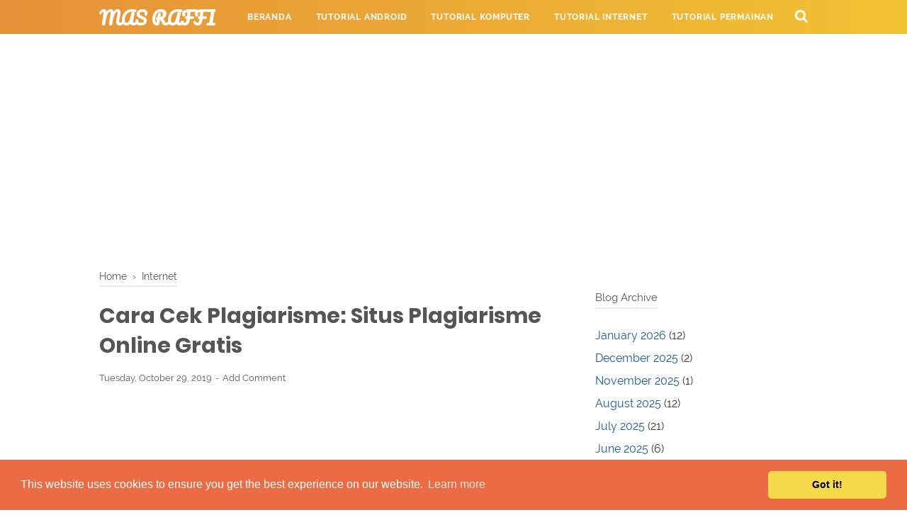

--- FILE ---
content_type: text/html; charset=utf-8
request_url: https://www.google.com/recaptcha/api2/aframe
body_size: 266
content:
<!DOCTYPE HTML><html><head><meta http-equiv="content-type" content="text/html; charset=UTF-8"></head><body><script nonce="YtnaCVrT73OxaaOCbOIBZg">/** Anti-fraud and anti-abuse applications only. See google.com/recaptcha */ try{var clients={'sodar':'https://pagead2.googlesyndication.com/pagead/sodar?'};window.addEventListener("message",function(a){try{if(a.source===window.parent){var b=JSON.parse(a.data);var c=clients[b['id']];if(c){var d=document.createElement('img');d.src=c+b['params']+'&rc='+(localStorage.getItem("rc::a")?sessionStorage.getItem("rc::b"):"");window.document.body.appendChild(d);sessionStorage.setItem("rc::e",parseInt(sessionStorage.getItem("rc::e")||0)+1);localStorage.setItem("rc::h",'1768868700474');}}}catch(b){}});window.parent.postMessage("_grecaptcha_ready", "*");}catch(b){}</script></body></html>

--- FILE ---
content_type: text/javascript; charset=UTF-8
request_url: https://www.masraffi.com/feeds/posts/default/-/Internet?alt=json-in-script&callback=bacajuga&max-results=5
body_size: 3715
content:
// API callback
bacajuga({"version":"1.0","encoding":"UTF-8","feed":{"xmlns":"http://www.w3.org/2005/Atom","xmlns$openSearch":"http://a9.com/-/spec/opensearchrss/1.0/","xmlns$blogger":"http://schemas.google.com/blogger/2008","xmlns$georss":"http://www.georss.org/georss","xmlns$gd":"http://schemas.google.com/g/2005","xmlns$thr":"http://purl.org/syndication/thread/1.0","id":{"$t":"tag:blogger.com,1999:blog-8966784728892244470"},"updated":{"$t":"2026-01-19T08:09:00.124+07:00"},"category":[{"term":"Akuntansi Keuangan Menengah"},{"term":"Akuntansi Keuangan Lanjutan"},{"term":"Internet"},{"term":"Shopee"},{"term":"Accurate"},{"term":"Akuntansi"},{"term":"Akuntansi Biaya"},{"term":"Pengauditan"},{"term":"Perpajakan"},{"term":"Accurate Online"},{"term":"Akuntansi Syariah"},{"term":"Komputer Akuntansi"},{"term":"Cek resi"},{"term":"Android"},{"term":"Zahir Online"},{"term":"Skripsi"},{"term":"Manajemen"},{"term":"Psiphon Pro"},{"term":"Pendidikan"},{"term":"Manajemen Pengantar"},{"term":"Sistem Informasi"},{"term":"Zahir Accounting"},{"term":"Umum"},{"term":"XL"},{"term":"Akuntansi Sektor Publik"},{"term":"Primbon Jawa"},{"term":"Hago"},{"term":"Komputer"},{"term":"Makmur"},{"term":"Myob Accounting"},{"term":"Telkomsel"},{"term":"Adobe DreamWeaver"},{"term":"Sistem Informasi Akuntansi"},{"term":"Whatsapp"},{"term":"By U"},{"term":"Indosat Ooredoo"},{"term":"Mandiri"},{"term":"Qpython"},{"term":"Game"},{"term":"Massage"},{"term":"Tokopedia"},{"term":"Akulaku"},{"term":"Akuntansi Manajemen"},{"term":"Kesehatan"},{"term":"Paypal"},{"term":"Tembak Paket"},{"term":"Tri"},{"term":"Kisah Nabi"},{"term":"Kuis Akuntansi"},{"term":"Microsoft Excel"},{"term":"Rene 2"},{"term":"Tes TPA Online Gratis"},{"term":"VPN"},{"term":"Windows"}],"title":{"type":"text","$t":"Mas Raffi"},"subtitle":{"type":"html","$t":"Mas Raffi adalah layanan informasi mengenai android, komputer, akuntansi, manajemen, sistem informasi, game"},"link":[{"rel":"http://schemas.google.com/g/2005#feed","type":"application/atom+xml","href":"https:\/\/www.masraffi.com\/feeds\/posts\/default"},{"rel":"self","type":"application/atom+xml","href":"https:\/\/www.blogger.com\/feeds\/8966784728892244470\/posts\/default\/-\/Internet?alt=json-in-script\u0026max-results=5"},{"rel":"alternate","type":"text/html","href":"https:\/\/www.masraffi.com\/search\/label\/Internet"},{"rel":"hub","href":"http://pubsubhubbub.appspot.com/"},{"rel":"next","type":"application/atom+xml","href":"https:\/\/www.blogger.com\/feeds\/8966784728892244470\/posts\/default\/-\/Internet\/-\/Internet?alt=json-in-script\u0026start-index=6\u0026max-results=5"}],"author":[{"name":{"$t":"Raffi Alhanif"},"uri":{"$t":"http:\/\/www.blogger.com\/profile\/02719219619727316002"},"email":{"$t":"noreply@blogger.com"},"gd$image":{"rel":"http://schemas.google.com/g/2005#thumbnail","width":"32","height":"32","src":"\/\/blogger.googleusercontent.com\/img\/b\/R29vZ2xl\/AVvXsEg50QAOh6Ea2y-BellWUNNFIMCcVIcmJnOB6llrQ8UchboBmKmWoVhHFLhtZfqzldlLbpd3n-EbohfBXzTyVQutukNsfbwUlyHRlqekHILBFgAGgDc9oyoqrWBTkdfnzA\/s113\/tentangsaya.jpg"}}],"generator":{"version":"7.00","uri":"http://www.blogger.com","$t":"Blogger"},"openSearch$totalResults":{"$t":"131"},"openSearch$startIndex":{"$t":"1"},"openSearch$itemsPerPage":{"$t":"5"},"entry":[{"id":{"$t":"tag:blogger.com,1999:blog-8966784728892244470.post-2024880691200483307"},"published":{"$t":"2026-01-19T08:09:00.006+07:00"},"updated":{"$t":"2026-01-19T08:09:00.117+07:00"},"category":[{"scheme":"http://www.blogger.com/atom/ns#","term":"Internet"}],"title":{"type":"text","$t":"Cara Setting APN Smartfren Stabil dan Tercepat 2026"},"summary":{"type":"text","$t":"Cara setting APN Smartfren stabil jadi solusi andalan bagi jutaan pengguna kartu merah yang frustasi dengan internet ngadat saat video call atau main Mobile Legends. Di era 5G ini, pengaturan APN tepat bisa ubah HP biasa jadi senjata streaming TikTok 4K tanpa putus asa.Tak perlu beli perangkat baru, cukup ikuti panduan lengkap ini dari nol hingga koneksi ngebut 50Mbps di pelosok pun stabil. "},"link":[{"rel":"replies","type":"application/atom+xml","href":"https:\/\/www.masraffi.com\/feeds\/2024880691200483307\/comments\/default","title":"Post Comments"},{"rel":"replies","type":"text/html","href":"https:\/\/www.masraffi.com\/2026\/01\/cara-setting-apn-smartfren-stabil.html#comment-form","title":"0 Comments"},{"rel":"edit","type":"application/atom+xml","href":"https:\/\/www.blogger.com\/feeds\/8966784728892244470\/posts\/default\/2024880691200483307"},{"rel":"self","type":"application/atom+xml","href":"https:\/\/www.blogger.com\/feeds\/8966784728892244470\/posts\/default\/2024880691200483307"},{"rel":"alternate","type":"text/html","href":"https:\/\/www.masraffi.com\/2026\/01\/cara-setting-apn-smartfren-stabil.html","title":"Cara Setting APN Smartfren Stabil dan Tercepat 2026"}],"author":[{"name":{"$t":"Raffi Alhanif"},"uri":{"$t":"http:\/\/www.blogger.com\/profile\/02719219619727316002"},"email":{"$t":"noreply@blogger.com"},"gd$image":{"rel":"http://schemas.google.com/g/2005#thumbnail","width":"32","height":"32","src":"\/\/blogger.googleusercontent.com\/img\/b\/R29vZ2xl\/AVvXsEg50QAOh6Ea2y-BellWUNNFIMCcVIcmJnOB6llrQ8UchboBmKmWoVhHFLhtZfqzldlLbpd3n-EbohfBXzTyVQutukNsfbwUlyHRlqekHILBFgAGgDc9oyoqrWBTkdfnzA\/s113\/tentangsaya.jpg"}}],"media$thumbnail":{"xmlns$media":"http://search.yahoo.com/mrss/","url":"https:\/\/blogger.googleusercontent.com\/img\/b\/R29vZ2xl\/AVvXsEhENcXD7RDX79q9h-yLCmVEnqd-C9Cws_wN7M6k4pVRifetmMesnftuS-ql48at3gxKxIIMtV7DAxNJagUNSVm-74KEX8jRa7QJpuG9kPTPCbWIP1aSdV38A8950EmGcfCjrGO73mkE0KeF2nMfqiSahs66F61-lR_33jsPnp8W79HOG0tQn8nvajmpUtU\/s72-c\/Cara%20Setting%20APN%20Smartfren%20Stabil%20dan%20Tercepat%202026%20+%20masraffi.com.png","height":"72","width":"72"},"thr$total":{"$t":"0"}},{"id":{"$t":"tag:blogger.com,1999:blog-8966784728892244470.post-8348448919154956139"},"published":{"$t":"2024-12-25T08:00:00.009+07:00"},"updated":{"$t":"2024-12-25T08:28:23.113+07:00"},"category":[{"scheme":"http://www.blogger.com/atom/ns#","term":"Internet"}],"title":{"type":"text","$t":"Cara Daftar Akun Pintar Kemenag Secara Gratis"},"summary":{"type":"text","$t":"Cara daftar akun pintar kemenag secara gratis merupakan bagian awal dari perkembangan ilmu pengetahuan yang dimiliki guru dan tenaga pendidik. Keseluruhan layanan pintar dikembangkan dalam rangka memudahkan prosedur integrasi data keuangan agar dapat dikembangkan berdasarkan kemampuan berbisnis.Langkah-langkah registrasi akun pintar kemenag diperlukan untuk mengalokasikan waktu kosong seorang "},"link":[{"rel":"replies","type":"application/atom+xml","href":"https:\/\/www.masraffi.com\/feeds\/8348448919154956139\/comments\/default","title":"Post Comments"},{"rel":"replies","type":"text/html","href":"https:\/\/www.masraffi.com\/2024\/12\/cara-daftar-pintar-kemenag.html#comment-form","title":"0 Comments"},{"rel":"edit","type":"application/atom+xml","href":"https:\/\/www.blogger.com\/feeds\/8966784728892244470\/posts\/default\/8348448919154956139"},{"rel":"self","type":"application/atom+xml","href":"https:\/\/www.blogger.com\/feeds\/8966784728892244470\/posts\/default\/8348448919154956139"},{"rel":"alternate","type":"text/html","href":"https:\/\/www.masraffi.com\/2024\/12\/cara-daftar-pintar-kemenag.html","title":"Cara Daftar Akun Pintar Kemenag Secara Gratis"}],"author":[{"name":{"$t":"Raffi Alhanif"},"uri":{"$t":"http:\/\/www.blogger.com\/profile\/02719219619727316002"},"email":{"$t":"noreply@blogger.com"},"gd$image":{"rel":"http://schemas.google.com/g/2005#thumbnail","width":"32","height":"32","src":"\/\/blogger.googleusercontent.com\/img\/b\/R29vZ2xl\/AVvXsEg50QAOh6Ea2y-BellWUNNFIMCcVIcmJnOB6llrQ8UchboBmKmWoVhHFLhtZfqzldlLbpd3n-EbohfBXzTyVQutukNsfbwUlyHRlqekHILBFgAGgDc9oyoqrWBTkdfnzA\/s113\/tentangsaya.jpg"}}],"media$thumbnail":{"xmlns$media":"http://search.yahoo.com/mrss/","url":"https:\/\/blogger.googleusercontent.com\/img\/b\/R29vZ2xl\/AVvXsEhrB7g8_lE5Xrv67lGtsKoR1tokalNuRKfcpUtXF5Nz3aRg3Y_ovYxgBjKbGBDsydE239RNYZUWtPQSCoO8q-5vwtMOLJvoHeitc_SJPQ_VlGBDafRpFwXzl52rwICtHYlpZL2cUp3Erh-eutbngRr65FXvmSPXkaYp8D3y7VSGIdsLFQwp-3ISZhKOcXM\/s72-c\/Cara%20Daftar%20Akun%20Pintar%20Kemenag%20Secara%20Gratis.webp","height":"72","width":"72"},"thr$total":{"$t":"0"}},{"id":{"$t":"tag:blogger.com,1999:blog-8966784728892244470.post-6195707755965584886"},"published":{"$t":"2024-12-24T19:30:00.006+07:00"},"updated":{"$t":"2024-12-24T19:43:44.648+07:00"},"category":[{"scheme":"http://www.blogger.com/atom/ns#","term":"Internet"}],"title":{"type":"text","$t":"Cara Mengikuti Pelatihan di Pintar Kemenag"},"summary":{"type":"text","$t":"Cara mengikuti pelatihan di pintar kemenag merupakan program resmi pengetahuan yang dikeluarkan pemerintah dalam rangka meningkatkan kemampuan guru dan tenaga pendidik. Setiap karyawan bertugas meningkatkan kepercayaan bisnis terhadap konsistensi ilmu pengetahuan yang mengakibatkan berkurangnya rasa sabar.Langkah-langkah daftar akun pintar kemenag secara gratis memerlukan informasi perihal nik "},"link":[{"rel":"replies","type":"application/atom+xml","href":"https:\/\/www.masraffi.com\/feeds\/6195707755965584886\/comments\/default","title":"Post Comments"},{"rel":"replies","type":"text/html","href":"https:\/\/www.masraffi.com\/2024\/12\/cara-mengikuti-pelatihan-di-pintar-kemenag.html#comment-form","title":"0 Comments"},{"rel":"edit","type":"application/atom+xml","href":"https:\/\/www.blogger.com\/feeds\/8966784728892244470\/posts\/default\/6195707755965584886"},{"rel":"self","type":"application/atom+xml","href":"https:\/\/www.blogger.com\/feeds\/8966784728892244470\/posts\/default\/6195707755965584886"},{"rel":"alternate","type":"text/html","href":"https:\/\/www.masraffi.com\/2024\/12\/cara-mengikuti-pelatihan-di-pintar-kemenag.html","title":"Cara Mengikuti Pelatihan di Pintar Kemenag"}],"author":[{"name":{"$t":"Raffi Alhanif"},"uri":{"$t":"http:\/\/www.blogger.com\/profile\/02719219619727316002"},"email":{"$t":"noreply@blogger.com"},"gd$image":{"rel":"http://schemas.google.com/g/2005#thumbnail","width":"32","height":"32","src":"\/\/blogger.googleusercontent.com\/img\/b\/R29vZ2xl\/AVvXsEg50QAOh6Ea2y-BellWUNNFIMCcVIcmJnOB6llrQ8UchboBmKmWoVhHFLhtZfqzldlLbpd3n-EbohfBXzTyVQutukNsfbwUlyHRlqekHILBFgAGgDc9oyoqrWBTkdfnzA\/s113\/tentangsaya.jpg"}}],"media$thumbnail":{"xmlns$media":"http://search.yahoo.com/mrss/","url":"https:\/\/blogger.googleusercontent.com\/img\/b\/R29vZ2xl\/AVvXsEge23YKXiaM4_b_PmLLb4TObXPokXkZXahVrinf6-__QajH26WthTqZd25UKmNGK9ZPrT0dnkdQ3Oyc9O0qQWUMx8JPGE1X5pir7zNb3fTsIomZPJy_MhdqHyhDHk-wz4LBfe7C6MGqqt02QfDyLBlzY8OpHoEu-Yr2YJKEIRRKViiZpaJNsCljKSAemgo\/s72-c\/Cara%20Mengikuti%20Pelatihan%20di%20Pintar%20Kemenag.webp","height":"72","width":"72"},"thr$total":{"$t":"0"}},{"id":{"$t":"tag:blogger.com,1999:blog-8966784728892244470.post-9090899800990421605"},"published":{"$t":"2024-02-14T07:40:00.007+07:00"},"updated":{"$t":"2024-02-14T07:46:52.055+07:00"},"category":[{"scheme":"http://www.blogger.com/atom/ns#","term":"Internet"}],"title":{"type":"text","$t":"Cara Membuat Undangan Pernikahan Digital dengan Weddingpress Terbaru"},"summary":{"type":"text","$t":"Cara membuat undangan pernikahan digital dengan weddingpress v3 terbaru merupakan bagian dari aktivitas perkenalan calon pengantin dengan para tamu undangan. Source code aplikasi buku tamu undangan pernikahan akan merinci segala aktivitas kedatangan tamu sesuai dengan keikutsertaan dalam bisnis.Cara install dan aktivasi plugin weddingpress saas dengan menggunakan kode diskon akan merinci segala "},"link":[{"rel":"replies","type":"application/atom+xml","href":"https:\/\/www.masraffi.com\/feeds\/9090899800990421605\/comments\/default","title":"Post Comments"},{"rel":"replies","type":"text/html","href":"https:\/\/www.masraffi.com\/2024\/02\/cara-membuat-undangan-pernikahan-digital-dengan-weddingpress.html#comment-form","title":"0 Comments"},{"rel":"edit","type":"application/atom+xml","href":"https:\/\/www.blogger.com\/feeds\/8966784728892244470\/posts\/default\/9090899800990421605"},{"rel":"self","type":"application/atom+xml","href":"https:\/\/www.blogger.com\/feeds\/8966784728892244470\/posts\/default\/9090899800990421605"},{"rel":"alternate","type":"text/html","href":"https:\/\/www.masraffi.com\/2024\/02\/cara-membuat-undangan-pernikahan-digital-dengan-weddingpress.html","title":"Cara Membuat Undangan Pernikahan Digital dengan Weddingpress Terbaru"}],"author":[{"name":{"$t":"Raffi Alhanif"},"uri":{"$t":"http:\/\/www.blogger.com\/profile\/02719219619727316002"},"email":{"$t":"noreply@blogger.com"},"gd$image":{"rel":"http://schemas.google.com/g/2005#thumbnail","width":"32","height":"32","src":"\/\/blogger.googleusercontent.com\/img\/b\/R29vZ2xl\/AVvXsEg50QAOh6Ea2y-BellWUNNFIMCcVIcmJnOB6llrQ8UchboBmKmWoVhHFLhtZfqzldlLbpd3n-EbohfBXzTyVQutukNsfbwUlyHRlqekHILBFgAGgDc9oyoqrWBTkdfnzA\/s113\/tentangsaya.jpg"}}],"media$thumbnail":{"xmlns$media":"http://search.yahoo.com/mrss/","url":"https:\/\/blogger.googleusercontent.com\/img\/b\/R29vZ2xl\/AVvXsEgi4ak8vYs5kUaRYy27aPh_qkmIy01NWtwJEv5M-MdDHvbHt9bQISKCCD5ypCvA-pyGNfF2ZKBF-wQBtNbCqW5pr7VLQtciB5z2JovHMvPU9LOTJ9cF35fIT8sGvGWSct1odNyMA2mBBwuOHSQoABwBnfpjfU2pQpsUd5iI2_bPq1bhnAsNdfjHfOKURFE\/s72-c\/Cara%20Membuat%20Undangan%20Pernikahan%20Digital%20dengan%20Weddingpress%20Terbaru.webp","height":"72","width":"72"},"thr$total":{"$t":"0"}},{"id":{"$t":"tag:blogger.com,1999:blog-8966784728892244470.post-7186099977089216199"},"published":{"$t":"2023-08-20T07:55:00.007+07:00"},"updated":{"$t":"2023-08-20T07:55:00.144+07:00"},"category":[{"scheme":"http://www.blogger.com/atom/ns#","term":"Internet"}],"title":{"type":"text","$t":"Cara Setting SMTP Yahoo Mail di Wordpress"},"summary":{"type":"text","$t":"Cara setting smtp yahoo mail di wordpress merupakan langkah mengatur atau konfigurasi pengiriman email melalui formulir yang disediakan oleh pengguna di wordpress. Setiap perusahaan harus dapat memberikan notifikasi kepada para penggunanya untuk memaksimalkan informasi penting yang dikirimkan.Pengaturan smtp yahoo di wordpress bertujuan agar pemakai website dapat mengirimkan email tanpa harus "},"link":[{"rel":"replies","type":"application/atom+xml","href":"https:\/\/www.masraffi.com\/feeds\/7186099977089216199\/comments\/default","title":"Post Comments"},{"rel":"replies","type":"text/html","href":"https:\/\/www.masraffi.com\/2023\/08\/cara-setting-smtp-yahoo-mail-di-wordpress.html#comment-form","title":"0 Comments"},{"rel":"edit","type":"application/atom+xml","href":"https:\/\/www.blogger.com\/feeds\/8966784728892244470\/posts\/default\/7186099977089216199"},{"rel":"self","type":"application/atom+xml","href":"https:\/\/www.blogger.com\/feeds\/8966784728892244470\/posts\/default\/7186099977089216199"},{"rel":"alternate","type":"text/html","href":"https:\/\/www.masraffi.com\/2023\/08\/cara-setting-smtp-yahoo-mail-di-wordpress.html","title":"Cara Setting SMTP Yahoo Mail di Wordpress"}],"author":[{"name":{"$t":"Raffi Alhanif"},"uri":{"$t":"http:\/\/www.blogger.com\/profile\/02719219619727316002"},"email":{"$t":"noreply@blogger.com"},"gd$image":{"rel":"http://schemas.google.com/g/2005#thumbnail","width":"32","height":"32","src":"\/\/blogger.googleusercontent.com\/img\/b\/R29vZ2xl\/AVvXsEg50QAOh6Ea2y-BellWUNNFIMCcVIcmJnOB6llrQ8UchboBmKmWoVhHFLhtZfqzldlLbpd3n-EbohfBXzTyVQutukNsfbwUlyHRlqekHILBFgAGgDc9oyoqrWBTkdfnzA\/s113\/tentangsaya.jpg"}}],"media$thumbnail":{"xmlns$media":"http://search.yahoo.com/mrss/","url":"https:\/\/blogger.googleusercontent.com\/img\/b\/R29vZ2xl\/AVvXsEiqtI4HgvDAH6hJts4Lx3WXHGPNmTOWGEcspM8yKKw_eO44_IoV-_SUXTufa_9YvecSUqtet9GvpsvRffRndrwP5IF5dbP4tfYqwB_73oP25nR0HxJ4w08za1rvIJabIHtJ7qqcoSi7xw0e2mxry35Es1u9D_AvGE3B0lSnhugwLUEEhhiC5SxkePBs_j0\/s72-c\/Cara%20Setting%20SMTP%20Yahoo%20Mail%20di%20Wordpress.jpg","height":"72","width":"72"},"thr$total":{"$t":"0"}}]}});

--- FILE ---
content_type: text/javascript; charset=UTF-8
request_url: https://www.masraffi.com/feeds/posts/summary/-/Internet?alt=json-in-script&orderby=updated&max-results=0&callback=randomRelatedIndex
body_size: 933
content:
// API callback
randomRelatedIndex({"version":"1.0","encoding":"UTF-8","feed":{"xmlns":"http://www.w3.org/2005/Atom","xmlns$openSearch":"http://a9.com/-/spec/opensearchrss/1.0/","xmlns$blogger":"http://schemas.google.com/blogger/2008","xmlns$georss":"http://www.georss.org/georss","xmlns$gd":"http://schemas.google.com/g/2005","xmlns$thr":"http://purl.org/syndication/thread/1.0","id":{"$t":"tag:blogger.com,1999:blog-8966784728892244470"},"updated":{"$t":"2026-01-19T08:09:00.124+07:00"},"category":[{"term":"Akuntansi Keuangan Menengah"},{"term":"Akuntansi Keuangan Lanjutan"},{"term":"Internet"},{"term":"Shopee"},{"term":"Accurate"},{"term":"Akuntansi"},{"term":"Akuntansi Biaya"},{"term":"Pengauditan"},{"term":"Perpajakan"},{"term":"Accurate Online"},{"term":"Akuntansi Syariah"},{"term":"Komputer Akuntansi"},{"term":"Cek resi"},{"term":"Android"},{"term":"Zahir Online"},{"term":"Skripsi"},{"term":"Manajemen"},{"term":"Psiphon Pro"},{"term":"Pendidikan"},{"term":"Manajemen Pengantar"},{"term":"Sistem Informasi"},{"term":"Zahir Accounting"},{"term":"Umum"},{"term":"XL"},{"term":"Akuntansi Sektor Publik"},{"term":"Primbon Jawa"},{"term":"Hago"},{"term":"Komputer"},{"term":"Makmur"},{"term":"Myob Accounting"},{"term":"Telkomsel"},{"term":"Adobe DreamWeaver"},{"term":"Sistem Informasi Akuntansi"},{"term":"Whatsapp"},{"term":"By U"},{"term":"Indosat Ooredoo"},{"term":"Mandiri"},{"term":"Qpython"},{"term":"Game"},{"term":"Massage"},{"term":"Tokopedia"},{"term":"Akulaku"},{"term":"Akuntansi Manajemen"},{"term":"Kesehatan"},{"term":"Paypal"},{"term":"Tembak Paket"},{"term":"Tri"},{"term":"Kisah Nabi"},{"term":"Kuis Akuntansi"},{"term":"Microsoft Excel"},{"term":"Rene 2"},{"term":"Tes TPA Online Gratis"},{"term":"VPN"},{"term":"Windows"}],"title":{"type":"text","$t":"Mas Raffi"},"subtitle":{"type":"html","$t":"Mas Raffi adalah layanan informasi mengenai android, komputer, akuntansi, manajemen, sistem informasi, game"},"link":[{"rel":"http://schemas.google.com/g/2005#feed","type":"application/atom+xml","href":"https:\/\/www.masraffi.com\/feeds\/posts\/summary"},{"rel":"self","type":"application/atom+xml","href":"https:\/\/www.blogger.com\/feeds\/8966784728892244470\/posts\/summary\/-\/Internet?alt=json-in-script\u0026max-results=0\u0026orderby=updated"},{"rel":"alternate","type":"text/html","href":"https:\/\/www.masraffi.com\/search\/label\/Internet"},{"rel":"hub","href":"http://pubsubhubbub.appspot.com/"}],"author":[{"name":{"$t":"Raffi Alhanif"},"uri":{"$t":"http:\/\/www.blogger.com\/profile\/02719219619727316002"},"email":{"$t":"noreply@blogger.com"},"gd$image":{"rel":"http://schemas.google.com/g/2005#thumbnail","width":"32","height":"32","src":"\/\/blogger.googleusercontent.com\/img\/b\/R29vZ2xl\/AVvXsEg50QAOh6Ea2y-BellWUNNFIMCcVIcmJnOB6llrQ8UchboBmKmWoVhHFLhtZfqzldlLbpd3n-EbohfBXzTyVQutukNsfbwUlyHRlqekHILBFgAGgDc9oyoqrWBTkdfnzA\/s113\/tentangsaya.jpg"}}],"generator":{"version":"7.00","uri":"http://www.blogger.com","$t":"Blogger"},"openSearch$totalResults":{"$t":"131"},"openSearch$startIndex":{"$t":"1"},"openSearch$itemsPerPage":{"$t":"0"}}});

--- FILE ---
content_type: text/javascript; charset=UTF-8
request_url: https://www.masraffi.com/feeds/posts/summary/-/Internet?alt=json-in-script&orderby=updated&start-index=73&max-results=8&callback=showRelatedPost
body_size: 4458
content:
// API callback
showRelatedPost({"version":"1.0","encoding":"UTF-8","feed":{"xmlns":"http://www.w3.org/2005/Atom","xmlns$openSearch":"http://a9.com/-/spec/opensearchrss/1.0/","xmlns$blogger":"http://schemas.google.com/blogger/2008","xmlns$georss":"http://www.georss.org/georss","xmlns$gd":"http://schemas.google.com/g/2005","xmlns$thr":"http://purl.org/syndication/thread/1.0","id":{"$t":"tag:blogger.com,1999:blog-8966784728892244470"},"updated":{"$t":"2026-01-19T08:09:00.124+07:00"},"category":[{"term":"Akuntansi Keuangan Menengah"},{"term":"Akuntansi Keuangan Lanjutan"},{"term":"Internet"},{"term":"Shopee"},{"term":"Accurate"},{"term":"Akuntansi"},{"term":"Akuntansi Biaya"},{"term":"Pengauditan"},{"term":"Perpajakan"},{"term":"Accurate Online"},{"term":"Akuntansi Syariah"},{"term":"Komputer Akuntansi"},{"term":"Cek resi"},{"term":"Android"},{"term":"Zahir Online"},{"term":"Skripsi"},{"term":"Manajemen"},{"term":"Psiphon Pro"},{"term":"Pendidikan"},{"term":"Manajemen Pengantar"},{"term":"Sistem Informasi"},{"term":"Zahir Accounting"},{"term":"Umum"},{"term":"XL"},{"term":"Akuntansi Sektor Publik"},{"term":"Primbon Jawa"},{"term":"Hago"},{"term":"Komputer"},{"term":"Makmur"},{"term":"Myob Accounting"},{"term":"Telkomsel"},{"term":"Adobe DreamWeaver"},{"term":"Sistem Informasi Akuntansi"},{"term":"Whatsapp"},{"term":"By U"},{"term":"Indosat Ooredoo"},{"term":"Mandiri"},{"term":"Qpython"},{"term":"Game"},{"term":"Massage"},{"term":"Tokopedia"},{"term":"Akulaku"},{"term":"Akuntansi Manajemen"},{"term":"Kesehatan"},{"term":"Paypal"},{"term":"Tembak Paket"},{"term":"Tri"},{"term":"Kisah Nabi"},{"term":"Kuis Akuntansi"},{"term":"Microsoft Excel"},{"term":"Rene 2"},{"term":"Tes TPA Online Gratis"},{"term":"VPN"},{"term":"Windows"}],"title":{"type":"text","$t":"Mas Raffi"},"subtitle":{"type":"html","$t":"Mas Raffi adalah layanan informasi mengenai android, komputer, akuntansi, manajemen, sistem informasi, game"},"link":[{"rel":"http://schemas.google.com/g/2005#feed","type":"application/atom+xml","href":"https:\/\/www.masraffi.com\/feeds\/posts\/summary"},{"rel":"self","type":"application/atom+xml","href":"https:\/\/www.blogger.com\/feeds\/8966784728892244470\/posts\/summary\/-\/Internet?alt=json-in-script\u0026start-index=73\u0026max-results=8\u0026orderby=updated"},{"rel":"alternate","type":"text/html","href":"https:\/\/www.masraffi.com\/search\/label\/Internet"},{"rel":"hub","href":"http://pubsubhubbub.appspot.com/"},{"rel":"previous","type":"application/atom+xml","href":"https:\/\/www.blogger.com\/feeds\/8966784728892244470\/posts\/summary\/-\/Internet\/-\/Internet?alt=json-in-script\u0026start-index=65\u0026max-results=8\u0026orderby=updated"},{"rel":"next","type":"application/atom+xml","href":"https:\/\/www.blogger.com\/feeds\/8966784728892244470\/posts\/summary\/-\/Internet\/-\/Internet?alt=json-in-script\u0026start-index=81\u0026max-results=8\u0026orderby=updated"}],"author":[{"name":{"$t":"Raffi Alhanif"},"uri":{"$t":"http:\/\/www.blogger.com\/profile\/02719219619727316002"},"email":{"$t":"noreply@blogger.com"},"gd$image":{"rel":"http://schemas.google.com/g/2005#thumbnail","width":"32","height":"32","src":"\/\/blogger.googleusercontent.com\/img\/b\/R29vZ2xl\/AVvXsEg50QAOh6Ea2y-BellWUNNFIMCcVIcmJnOB6llrQ8UchboBmKmWoVhHFLhtZfqzldlLbpd3n-EbohfBXzTyVQutukNsfbwUlyHRlqekHILBFgAGgDc9oyoqrWBTkdfnzA\/s113\/tentangsaya.jpg"}}],"generator":{"version":"7.00","uri":"http://www.blogger.com","$t":"Blogger"},"openSearch$totalResults":{"$t":"131"},"openSearch$startIndex":{"$t":"73"},"openSearch$itemsPerPage":{"$t":"8"},"entry":[{"id":{"$t":"tag:blogger.com,1999:blog-8966784728892244470.post-5819831606326703573"},"published":{"$t":"2020-01-29T17:40:00.000+07:00"},"updated":{"$t":"2020-01-29T17:40:23.438+07:00"},"category":[{"scheme":"http://www.blogger.com/atom/ns#","term":"Internet"}],"title":{"type":"text","$t":"Cara Mematikan Verifikasi 2 Langkah Facebook di Android dan IOS"},"summary":{"type":"text","$t":"Cara menonaktifkan verifikasi 2 langkah fb merupakan langkah awal untuk mematikan fitur yang memberikan keamanan ketika melakukan login. Cara mematikan autentikasi dua faktor facebook lebih memudahkan untuk anda yang sering login ya.\n\nCara menonaktifkan verifikasi 2 langkah Facebook tanpa kode biasanya dilakukan ketika anda sudah tidak mempunyai akses ke Facebook karena nomer sudah mati atau "},"link":[{"rel":"replies","type":"application/atom+xml","href":"https:\/\/www.masraffi.com\/feeds\/5819831606326703573\/comments\/default","title":"Post Comments"},{"rel":"replies","type":"text/html","href":"https:\/\/www.masraffi.com\/2020\/01\/cara-mematikan-verifikasi-2-langkah.html#comment-form","title":"0 Comments"},{"rel":"edit","type":"application/atom+xml","href":"https:\/\/www.blogger.com\/feeds\/8966784728892244470\/posts\/default\/5819831606326703573"},{"rel":"self","type":"application/atom+xml","href":"https:\/\/www.blogger.com\/feeds\/8966784728892244470\/posts\/default\/5819831606326703573"},{"rel":"alternate","type":"text/html","href":"https:\/\/www.masraffi.com\/2020\/01\/cara-mematikan-verifikasi-2-langkah.html","title":"Cara Mematikan Verifikasi 2 Langkah Facebook di Android dan IOS"}],"author":[{"name":{"$t":"Raffi Alhanif"},"uri":{"$t":"http:\/\/www.blogger.com\/profile\/02719219619727316002"},"email":{"$t":"noreply@blogger.com"},"gd$image":{"rel":"http://schemas.google.com/g/2005#thumbnail","width":"32","height":"32","src":"\/\/blogger.googleusercontent.com\/img\/b\/R29vZ2xl\/AVvXsEg50QAOh6Ea2y-BellWUNNFIMCcVIcmJnOB6llrQ8UchboBmKmWoVhHFLhtZfqzldlLbpd3n-EbohfBXzTyVQutukNsfbwUlyHRlqekHILBFgAGgDc9oyoqrWBTkdfnzA\/s113\/tentangsaya.jpg"}}],"media$thumbnail":{"xmlns$media":"http://search.yahoo.com/mrss/","url":"https:\/\/blogger.googleusercontent.com\/img\/b\/R29vZ2xl\/AVvXsEjkT463dhtTqtZ6pUTVSQas34uhWSsE0X5PR-JFToltD0F5K0CuiPjKA50mnL-ksP5NBxhyphenhyphenNyc6DAaj-5Fc03yOM5RucsUAtHOc8phDPl4WvBqwfV48Xd8JQABlTpgiiyOJDqsm6awdO3U\/s72-c\/Screenshot_2020-01-29-13-31-31-675_com.facebook.lite.png","height":"72","width":"72"},"thr$total":{"$t":"0"}},{"id":{"$t":"tag:blogger.com,1999:blog-8966784728892244470.post-8583113160449162027"},"published":{"$t":"2020-01-28T23:01:00.002+07:00"},"updated":{"$t":"2020-01-28T23:02:10.522+07:00"},"category":[{"scheme":"http://www.blogger.com/atom/ns#","term":"Android"},{"scheme":"http://www.blogger.com/atom/ns#","term":"Internet"}],"title":{"type":"text","$t":"Cara Cloning Aplikasi Alfagift dan Alfacart? Inilah Settingannya"},"summary":{"type":"text","$t":"Cara clone alfagift dan alfacart biasanya dilakukan oleh beberapa orang yang menginginkan mendapatkan promo ya. Selain itu, cara menggandakan aplikasi Alfagift dan Alfacart dilakukan ketika seseorang hanya memiliki 1 hp sedangkan 1 keluarganya banyak.\n\nCara clone aplikasi alfagift dan alfacart merupakan tindakan menggandakan sebuah aplikasi agar dapat digunakan secara bersamaan.\n\nCara cloning "},"link":[{"rel":"replies","type":"application/atom+xml","href":"https:\/\/www.masraffi.com\/feeds\/8583113160449162027\/comments\/default","title":"Post Comments"},{"rel":"replies","type":"text/html","href":"https:\/\/www.masraffi.com\/2020\/01\/cara-cloning-aplikasi-alfagift-alfacart.html#comment-form","title":"0 Comments"},{"rel":"edit","type":"application/atom+xml","href":"https:\/\/www.blogger.com\/feeds\/8966784728892244470\/posts\/default\/8583113160449162027"},{"rel":"self","type":"application/atom+xml","href":"https:\/\/www.blogger.com\/feeds\/8966784728892244470\/posts\/default\/8583113160449162027"},{"rel":"alternate","type":"text/html","href":"https:\/\/www.masraffi.com\/2020\/01\/cara-cloning-aplikasi-alfagift-alfacart.html","title":"Cara Cloning Aplikasi Alfagift dan Alfacart? Inilah Settingannya"}],"author":[{"name":{"$t":"Raffi Alhanif"},"uri":{"$t":"http:\/\/www.blogger.com\/profile\/02719219619727316002"},"email":{"$t":"noreply@blogger.com"},"gd$image":{"rel":"http://schemas.google.com/g/2005#thumbnail","width":"32","height":"32","src":"\/\/blogger.googleusercontent.com\/img\/b\/R29vZ2xl\/AVvXsEg50QAOh6Ea2y-BellWUNNFIMCcVIcmJnOB6llrQ8UchboBmKmWoVhHFLhtZfqzldlLbpd3n-EbohfBXzTyVQutukNsfbwUlyHRlqekHILBFgAGgDc9oyoqrWBTkdfnzA\/s113\/tentangsaya.jpg"}}],"media$thumbnail":{"xmlns$media":"http://search.yahoo.com/mrss/","url":"https:\/\/blogger.googleusercontent.com\/img\/b\/R29vZ2xl\/AVvXsEhvXHFHbrgj28V8Mi9_HIVqzEZskmp_j8ELTLUBawnDs7pZExnaALwHreYVg7yFMVnZ-aYDBmmM3mRjDG_DX0bqILZHoEWtfqYo3rUKQyFNE8t8jGUE7jonaiUodgddEjdFfRqvEQt3lTg\/s72-c\/Screenshot_2020-01-28-22-52-44-733_ru.OrBKCeWm.CvSHoxsHf.png","height":"72","width":"72"},"thr$total":{"$t":"0"}},{"id":{"$t":"tag:blogger.com,1999:blog-8966784728892244470.post-5299078060075878935"},"published":{"$t":"2020-01-24T21:57:00.002+07:00"},"updated":{"$t":"2020-01-24T21:57:39.107+07:00"},"category":[{"scheme":"http://www.blogger.com/atom/ns#","term":"Internet"},{"scheme":"http://www.blogger.com/atom/ns#","term":"Psiphon Pro"}],"title":{"type":"text","$t":"Cara Mengubah Kuota Game Axis Menjadi Kuota Reguler 24 Jam"},"summary":{"type":"text","$t":"Cara mengubah kuota unlimited game axis menjadi kuota reguler 24 Jam merupakan tindakan setting psiphon pro Axis unlimited game karena kita akan menggunakan bug host agar terkoneksi ke VPN ya.\n\nCara Setting Psiphon Pro Axis Unlimited Game Terbaru akan membuat anda memiliki kuota minimal 1Gb per hari untuk dijadikan kouta regular ya.\n\nPaket game Axis untuk apa saja yang pasti hanya untuk game "},"link":[{"rel":"replies","type":"application/atom+xml","href":"https:\/\/www.masraffi.com\/feeds\/5299078060075878935\/comments\/default","title":"Post Comments"},{"rel":"replies","type":"text/html","href":"https:\/\/www.masraffi.com\/2020\/01\/cara-mengubah-kuota-game-axis-menjadi.html#comment-form","title":"0 Comments"},{"rel":"edit","type":"application/atom+xml","href":"https:\/\/www.blogger.com\/feeds\/8966784728892244470\/posts\/default\/5299078060075878935"},{"rel":"self","type":"application/atom+xml","href":"https:\/\/www.blogger.com\/feeds\/8966784728892244470\/posts\/default\/5299078060075878935"},{"rel":"alternate","type":"text/html","href":"https:\/\/www.masraffi.com\/2020\/01\/cara-mengubah-kuota-game-axis-menjadi.html","title":"Cara Mengubah Kuota Game Axis Menjadi Kuota Reguler 24 Jam"}],"author":[{"name":{"$t":"Raffi Alhanif"},"uri":{"$t":"http:\/\/www.blogger.com\/profile\/02719219619727316002"},"email":{"$t":"noreply@blogger.com"},"gd$image":{"rel":"http://schemas.google.com/g/2005#thumbnail","width":"32","height":"32","src":"\/\/blogger.googleusercontent.com\/img\/b\/R29vZ2xl\/AVvXsEg50QAOh6Ea2y-BellWUNNFIMCcVIcmJnOB6llrQ8UchboBmKmWoVhHFLhtZfqzldlLbpd3n-EbohfBXzTyVQutukNsfbwUlyHRlqekHILBFgAGgDc9oyoqrWBTkdfnzA\/s113\/tentangsaya.jpg"}}],"media$thumbnail":{"xmlns$media":"http://search.yahoo.com/mrss/","url":"https:\/\/blogger.googleusercontent.com\/img\/b\/R29vZ2xl\/AVvXsEgf-moL9rDdaQK37Vgp2i8O0WZkwZ-a7I0X6_RbzdUPI5QXIj3t-iKM_Qd0RkUaEY3rFkGdJ1eSmhNbl2hMFWTN4BFrN58IYJVJ9Vv-9PD4EyHQN-UFMDP4odG6EXB__QOzB6FZSnrY3tU\/s72-c\/1578699350-picsay.jpg","height":"72","width":"72"},"thr$total":{"$t":"0"}},{"id":{"$t":"tag:blogger.com,1999:blog-8966784728892244470.post-45903325810887286"},"published":{"$t":"2020-01-23T22:05:00.000+07:00"},"updated":{"$t":"2020-01-23T22:05:10.222+07:00"},"category":[{"scheme":"http://www.blogger.com/atom/ns#","term":"Android"},{"scheme":"http://www.blogger.com/atom/ns#","term":"Internet"}],"title":{"type":"text","$t":"Cara Mengubah Bahasa di Kakao Page "},"summary":{"type":"text","$t":"Cara mengubah bahasa di kakao page merupakan tindakan kita untuk membuat tulisan pada novel atau cerita di kakaopage menjadi bahasa yang sesuai dengan bahasa yang kita gunakan.\n\nCara merubah bahasa di kakaopage biasanya dapat dilakukan otomatis atau manual, hal ini bergantung kepada pengaturan yang anda pergunakan.\n\nAgar dapat mengubah bahasa di kakaopage anda harus memiliki kakao page yang versi"},"link":[{"rel":"replies","type":"application/atom+xml","href":"https:\/\/www.masraffi.com\/feeds\/45903325810887286\/comments\/default","title":"Post Comments"},{"rel":"replies","type":"text/html","href":"https:\/\/www.masraffi.com\/2020\/01\/cara-mengubah-bahasa-di-kakao-page.html#comment-form","title":"1 Comments"},{"rel":"edit","type":"application/atom+xml","href":"https:\/\/www.blogger.com\/feeds\/8966784728892244470\/posts\/default\/45903325810887286"},{"rel":"self","type":"application/atom+xml","href":"https:\/\/www.blogger.com\/feeds\/8966784728892244470\/posts\/default\/45903325810887286"},{"rel":"alternate","type":"text/html","href":"https:\/\/www.masraffi.com\/2020\/01\/cara-mengubah-bahasa-di-kakao-page.html","title":"Cara Mengubah Bahasa di Kakao Page "}],"author":[{"name":{"$t":"Raffi Alhanif"},"uri":{"$t":"http:\/\/www.blogger.com\/profile\/02719219619727316002"},"email":{"$t":"noreply@blogger.com"},"gd$image":{"rel":"http://schemas.google.com/g/2005#thumbnail","width":"32","height":"32","src":"\/\/blogger.googleusercontent.com\/img\/b\/R29vZ2xl\/AVvXsEg50QAOh6Ea2y-BellWUNNFIMCcVIcmJnOB6llrQ8UchboBmKmWoVhHFLhtZfqzldlLbpd3n-EbohfBXzTyVQutukNsfbwUlyHRlqekHILBFgAGgDc9oyoqrWBTkdfnzA\/s113\/tentangsaya.jpg"}}],"media$thumbnail":{"xmlns$media":"http://search.yahoo.com/mrss/","url":"https:\/\/blogger.googleusercontent.com\/img\/b\/R29vZ2xl\/AVvXsEgbzqb-LbXWG3PpUP5B2NJ_81gUKw9S4UZSZlP0d10NZNFn_J14CvaOElwhuRj458EJkh3pCCDmd5OgGH8LaVjgSQJETo6E95PYerUWoEptvDkkpl7IN2oAuHEZ4gdSvFPCJREEWI5xRGU\/s72-c\/1577203366-picsay.jpg","height":"72","width":"72"},"thr$total":{"$t":"1"}},{"id":{"$t":"tag:blogger.com,1999:blog-8966784728892244470.post-3573448485823067800"},"published":{"$t":"2020-01-23T09:14:00.000+07:00"},"updated":{"$t":"2020-01-23T09:14:13.253+07:00"},"category":[{"scheme":"http://www.blogger.com/atom/ns#","term":"Internet"}],"title":{"type":"text","$t":"Cara Mendapatkan Koin di Dreame Novel Secara Gratis"},"summary":{"type":"text","$t":"Cara mendapatkan koin di Dreame Novel akan memberikan anda kemudahan dalam membeli novel berbayar menjadi gratis pada aplikasi dreame ya. Nah cara menggunakan dreame novel sebenarnya hampir mirip dengan membaca novel ya.\n\nCara mendapatkan koin gratis di dreame novel sebenarnya telah ada fitur yang memberikan hal tersebut, sehingga anda dapat menggunakan dreame agar dapat membaca novel berbayar ya"},"link":[{"rel":"replies","type":"application/atom+xml","href":"https:\/\/www.masraffi.com\/feeds\/3573448485823067800\/comments\/default","title":"Post Comments"},{"rel":"replies","type":"text/html","href":"https:\/\/www.masraffi.com\/2020\/01\/cara-mendapatkan-koin-di-dreame-novel.html#comment-form","title":"0 Comments"},{"rel":"edit","type":"application/atom+xml","href":"https:\/\/www.blogger.com\/feeds\/8966784728892244470\/posts\/default\/3573448485823067800"},{"rel":"self","type":"application/atom+xml","href":"https:\/\/www.blogger.com\/feeds\/8966784728892244470\/posts\/default\/3573448485823067800"},{"rel":"alternate","type":"text/html","href":"https:\/\/www.masraffi.com\/2020\/01\/cara-mendapatkan-koin-di-dreame-novel.html","title":"Cara Mendapatkan Koin di Dreame Novel Secara Gratis"}],"author":[{"name":{"$t":"Raffi Alhanif"},"uri":{"$t":"http:\/\/www.blogger.com\/profile\/02719219619727316002"},"email":{"$t":"noreply@blogger.com"},"gd$image":{"rel":"http://schemas.google.com/g/2005#thumbnail","width":"32","height":"32","src":"\/\/blogger.googleusercontent.com\/img\/b\/R29vZ2xl\/AVvXsEg50QAOh6Ea2y-BellWUNNFIMCcVIcmJnOB6llrQ8UchboBmKmWoVhHFLhtZfqzldlLbpd3n-EbohfBXzTyVQutukNsfbwUlyHRlqekHILBFgAGgDc9oyoqrWBTkdfnzA\/s113\/tentangsaya.jpg"}}],"media$thumbnail":{"xmlns$media":"http://search.yahoo.com/mrss/","url":"https:\/\/blogger.googleusercontent.com\/img\/b\/R29vZ2xl\/AVvXsEgFtoogA1e4lVgs_WogwjgsUGAx6kgj4v-9j6qephIakxIpZlswsiCad4k3c3O8ip5quAyu4IgM6lPEGZumQjNWKr02Tr5ivTZmPsaSU1tOxKNBVjOY_SETbY6T2Y05yc1MDoUhYfiavyU\/s72-c\/1577203366-picsay.jpg","height":"72","width":"72"},"thr$total":{"$t":"0"}},{"id":{"$t":"tag:blogger.com,1999:blog-8966784728892244470.post-6946535842156541163"},"published":{"$t":"2020-01-18T10:53:00.001+07:00"},"updated":{"$t":"2020-01-18T10:53:21.949+07:00"},"category":[{"scheme":"http://www.blogger.com/atom/ns#","term":"Internet"},{"scheme":"http://www.blogger.com/atom/ns#","term":"XL"}],"title":{"type":"text","$t":"Cara Tembak Paket XL Iflix Tanpa Beli Paket Combo Lite"},"summary":{"type":"text","$t":"Cara tembak paket XL Iflix tanpa beli paket combo lite merupakan salah satu langkah dalam beli kuota iflix yang harus menghindari adanya syarat pembelian yaitu mengharuskan membeli kuota combo lite.\n\nAgar dapat membeli paket iflix tentunya akan ada syarat yang dikeluarkan oleh XL sebagai operator seluler yaitu membeli paket combo lite.\n\nLantas bagaimana cara membeli paket iflix tanpa harus "},"link":[{"rel":"replies","type":"application/atom+xml","href":"https:\/\/www.masraffi.com\/feeds\/6946535842156541163\/comments\/default","title":"Post Comments"},{"rel":"replies","type":"text/html","href":"https:\/\/www.masraffi.com\/2020\/01\/cara-tembak-paket-xl-iflix-tanpa-beli.html#comment-form","title":"0 Comments"},{"rel":"edit","type":"application/atom+xml","href":"https:\/\/www.blogger.com\/feeds\/8966784728892244470\/posts\/default\/6946535842156541163"},{"rel":"self","type":"application/atom+xml","href":"https:\/\/www.blogger.com\/feeds\/8966784728892244470\/posts\/default\/6946535842156541163"},{"rel":"alternate","type":"text/html","href":"https:\/\/www.masraffi.com\/2020\/01\/cara-tembak-paket-xl-iflix-tanpa-beli.html","title":"Cara Tembak Paket XL Iflix Tanpa Beli Paket Combo Lite"}],"author":[{"name":{"$t":"Raffi Alhanif"},"uri":{"$t":"http:\/\/www.blogger.com\/profile\/02719219619727316002"},"email":{"$t":"noreply@blogger.com"},"gd$image":{"rel":"http://schemas.google.com/g/2005#thumbnail","width":"32","height":"32","src":"\/\/blogger.googleusercontent.com\/img\/b\/R29vZ2xl\/AVvXsEg50QAOh6Ea2y-BellWUNNFIMCcVIcmJnOB6llrQ8UchboBmKmWoVhHFLhtZfqzldlLbpd3n-EbohfBXzTyVQutukNsfbwUlyHRlqekHILBFgAGgDc9oyoqrWBTkdfnzA\/s113\/tentangsaya.jpg"}}],"media$thumbnail":{"xmlns$media":"http://search.yahoo.com/mrss/","url":"https:\/\/blogger.googleusercontent.com\/img\/b\/R29vZ2xl\/AVvXsEg768W7eGYHUro1OoYkpqBOb8XQeh_Nboqw36XhorThk6cWhGDiyYuNRn_ajws1vE8be8mbZ5WL8sEOnMoSLwe_7JAyimFvx4xA1S0gzshyd1eULXMQUenUHVD-bNnjF2j_binkCBnmcI8\/s72-c\/1577203366-picsay.jpg","height":"72","width":"72"},"thr$total":{"$t":"0"}},{"id":{"$t":"tag:blogger.com,1999:blog-8966784728892244470.post-3503638133669665890"},"published":{"$t":"2020-01-17T22:27:00.001+07:00"},"updated":{"$t":"2020-01-17T22:27:29.030+07:00"},"category":[{"scheme":"http://www.blogger.com/atom/ns#","term":"Internet"}],"title":{"type":"text","$t":"Cara Membuat Aplikasi Lamour jadi Gratis"},"summary":{"type":"text","$t":"Cara membuat aplikasi lamour jadi gratis merupakan tindakan agar kita dapat membalas chat tanpa harus membeli fitur VIP ya. Aplikasi Lamour merupakan salah satu aplikasi pencari jodoh dimana setiap penggunanya wajib membayar sejumlah uang agar dapat membalas chat dan menggunakan aplikasi Lamour ya.\n\nCara balas pesan di aplikasi Lamour dapat dilakukan agar dapat membuat aplikasi Lamour menjadi "},"link":[{"rel":"replies","type":"application/atom+xml","href":"https:\/\/www.masraffi.com\/feeds\/3503638133669665890\/comments\/default","title":"Post Comments"},{"rel":"replies","type":"text/html","href":"https:\/\/www.masraffi.com\/2020\/01\/cara-membuat-aplikasi-lamour-jadi-gratis.html#comment-form","title":"0 Comments"},{"rel":"edit","type":"application/atom+xml","href":"https:\/\/www.blogger.com\/feeds\/8966784728892244470\/posts\/default\/3503638133669665890"},{"rel":"self","type":"application/atom+xml","href":"https:\/\/www.blogger.com\/feeds\/8966784728892244470\/posts\/default\/3503638133669665890"},{"rel":"alternate","type":"text/html","href":"https:\/\/www.masraffi.com\/2020\/01\/cara-membuat-aplikasi-lamour-jadi-gratis.html","title":"Cara Membuat Aplikasi Lamour jadi Gratis"}],"author":[{"name":{"$t":"Raffi Alhanif"},"uri":{"$t":"http:\/\/www.blogger.com\/profile\/02719219619727316002"},"email":{"$t":"noreply@blogger.com"},"gd$image":{"rel":"http://schemas.google.com/g/2005#thumbnail","width":"32","height":"32","src":"\/\/blogger.googleusercontent.com\/img\/b\/R29vZ2xl\/AVvXsEg50QAOh6Ea2y-BellWUNNFIMCcVIcmJnOB6llrQ8UchboBmKmWoVhHFLhtZfqzldlLbpd3n-EbohfBXzTyVQutukNsfbwUlyHRlqekHILBFgAGgDc9oyoqrWBTkdfnzA\/s113\/tentangsaya.jpg"}}],"media$thumbnail":{"xmlns$media":"http://search.yahoo.com/mrss/","url":"https:\/\/blogger.googleusercontent.com\/img\/b\/R29vZ2xl\/AVvXsEiDDWc3mIy9V0UqZX-1MqwwFXUAHL6fHDU1duI37seqGVFNoo4iuSTGlLH1_Crd6CPN4H7HFWTlQUDH87I3JNJQdFC5vYiipfwUK6I3l-rXGzPmxaXb5SRGnL-eXejPA-QAcumpKZi-GuU\/s72-c\/Screenshot_2020-01-17-22-06-44-759_com.android.vending.png","height":"72","width":"72"},"thr$total":{"$t":"0"}},{"id":{"$t":"tag:blogger.com,1999:blog-8966784728892244470.post-2038357719361710081"},"published":{"$t":"2020-01-17T17:52:00.000+07:00"},"updated":{"$t":"2020-01-17T17:52:12.836+07:00"},"category":[{"scheme":"http://www.blogger.com/atom/ns#","term":"By U"},{"scheme":"http://www.blogger.com/atom/ns#","term":"Internet"}],"title":{"type":"text","$t":"Cara Setting WireGuard Kuota Topping By U [Bug Terbaru]"},"summary":{"type":"text","$t":"Cara menggubah kuota topping instagram dan youtube by u merupakan salah satu tindakan setting WireGuard agar dapat mengubahnya menjadi kuota reguler. Oleh karena itu, setting WireGuard kuota topping instagram, facebook, youtube, Line bahkan Twitter ya.\n\nCara Setting WireGuard Kuota Topping By U akan mempermudah dalam mengubah kuota regular sehingga anda dapat mempergunakan selama 24 jam ya.\n\nAgar"},"link":[{"rel":"replies","type":"application/atom+xml","href":"https:\/\/www.masraffi.com\/feeds\/2038357719361710081\/comments\/default","title":"Post Comments"},{"rel":"replies","type":"text/html","href":"https:\/\/www.masraffi.com\/2020\/01\/cara-setting-wireguard-kuota-topping-by.html#comment-form","title":"0 Comments"},{"rel":"edit","type":"application/atom+xml","href":"https:\/\/www.blogger.com\/feeds\/8966784728892244470\/posts\/default\/2038357719361710081"},{"rel":"self","type":"application/atom+xml","href":"https:\/\/www.blogger.com\/feeds\/8966784728892244470\/posts\/default\/2038357719361710081"},{"rel":"alternate","type":"text/html","href":"https:\/\/www.masraffi.com\/2020\/01\/cara-setting-wireguard-kuota-topping-by.html","title":"Cara Setting WireGuard Kuota Topping By U [Bug Terbaru]"}],"author":[{"name":{"$t":"Raffi Alhanif"},"uri":{"$t":"http:\/\/www.blogger.com\/profile\/02719219619727316002"},"email":{"$t":"noreply@blogger.com"},"gd$image":{"rel":"http://schemas.google.com/g/2005#thumbnail","width":"32","height":"32","src":"\/\/blogger.googleusercontent.com\/img\/b\/R29vZ2xl\/AVvXsEg50QAOh6Ea2y-BellWUNNFIMCcVIcmJnOB6llrQ8UchboBmKmWoVhHFLhtZfqzldlLbpd3n-EbohfBXzTyVQutukNsfbwUlyHRlqekHILBFgAGgDc9oyoqrWBTkdfnzA\/s113\/tentangsaya.jpg"}}],"media$thumbnail":{"xmlns$media":"http://search.yahoo.com/mrss/","url":"https:\/\/blogger.googleusercontent.com\/img\/b\/R29vZ2xl\/AVvXsEj93-JnO7s_6sc7VtJ3ZseH6WBkLaBFHR8-aCRnzUg_ofhxp90xCPSQPhWvKcWYqIie_G8gksLBmtHF7UPYGd_zENFF5b51bhj7KirXGGtZP3lbAoJ5-eH19y42NqMzjJu-0p9S9A3IOlw\/s72-c\/Screenshot_2020-01-17-09-00-06-523_com.wireguard.android.png","height":"72","width":"72"},"thr$total":{"$t":"0"}}]}});